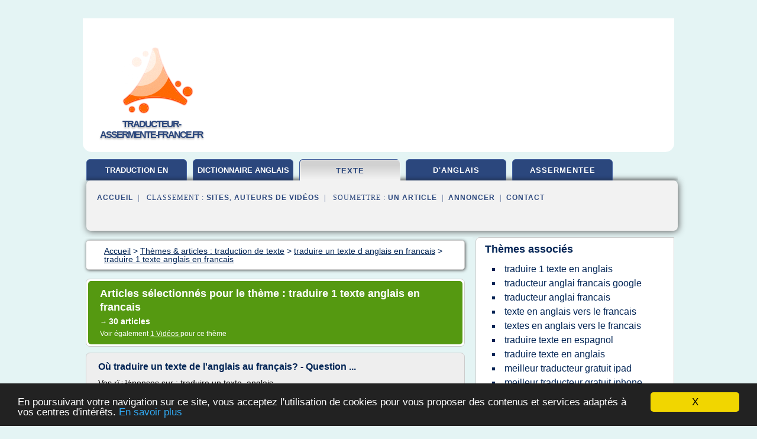

--- FILE ---
content_type: text/html; charset=UTF-8
request_url: https://www.traducteur-assermente-france.fr/tr/c,k/bloglist/traduire+1+texte+anglais+en+francais,0
body_size: 78587
content:
<html><head><title>traduire 1 texte anglais en francais :
              O&#xF9; traduire un texte de l'anglais au fran&#xE7;ais? - Question ...
                (article) 
              </title><meta http-equiv="content-type" content="text/html; charset=utf-8"/><meta name="description" content="Sites sur traduire 1 texte anglais en francais: ; "/><meta name="keywords" content="traduction de texte, traduire 1 texte anglais en francais, vid&#xE9;os, article, videos, articles, video, vid&#xE9;o"/><meta content="General" name="rating"/><link href="/taggup/css/style,v2.css" rel="stylesheet" type="text/css"/><link href="/taggup/css/fluid_grid.css" rel="stylesheet" type="text/css"/><link href="/taggup/css/glow-tabs/tabs.css" rel="stylesheet" type="text/css"/><script type="text/javascript" src="/taggup//js/taggup.js"><!--NOT EMPTY--></script><script src="/taggup/domains/common/jquery/js/jquery-1.7.1.min.js"><!--NOT EMPTY--></script><script src="/taggup/domains/common/jquery/js/jquery-ui-1.8.17.custom.min.js"><!--NOT EMPTY--></script><link href="/taggup/domains/common/jquery/css/ui-lightness/jquery-ui-1.8.17.custom.css" media="all" type="text/css" rel="stylesheet"/><script type="text/javascript" src="/taggup/domains/common/windows_js_1.3/javascripts/prototype.js"><!--NOT EMPTY--></script><script type="text/javascript" src="/taggup/domains/common/windows_js_1.3/javascripts/window.js"><!--NOT EMPTY--></script><script type="text/javascript" src="/taggup/domains/common/windows_js_1.3/javascripts/effects.js"><!--NOT EMPTY--></script><script type="text/javascript" src="/taggup/domains/common/windows_js_1.3/javascripts/window_ext.js"><!--NOT EMPTY--></script><link href="/taggup/domains/common/windows_js_1.3/themes/default.css" rel="stylesheet" type="text/css"/><script type="text/javascript">var switchTo5x=true;</script>
<script type="text/javascript" src="https://w.sharethis.com/button/buttons.js"></script>
<script type="text/javascript" src="https://s.sharethis.com/loader.js"></script>

<script type="text/javascript">

   jQuery.noConflict();

   jQuery(document).ready(function(){
     jQuery("a.ext").click(function(){ 
        var url = this.href;

        jQuery.ajax({
        async: false,
        type: "GET",
        url: "/logger", 
        data: {
                sid: Math.random(), 
                clicked: url,
		source: window.location.href
        },
        contentType: "application/x-www-form-urlencoded; charset=UTF-8",
        cache: false
        });
        return true; 
    });
  });

  </script><meta name="viewport" content="width=device-width, initial-scale=1"/><script async="" src="//pagead2.googlesyndication.com/pagead/js/adsbygoogle.js"></script><script>
	  (adsbygoogle = window.adsbygoogle || []).push({
	    google_ad_client: "ca-pub-0960210551554417",
	    enable_page_level_ads: true
	  });
	</script></head><body id="top"><script type="text/javascript">
  window.google_analytics_uacct = "UA-1031560-1"
</script>
<center><div id="fixed_header"><div id="fixed_header_logo"><a href="/"><img border="0" src="/logo.png"/></a></div><div id="fixed_header_menu" style="padding-right: 30px"><a onclick="Element.show('navigation_menu'); Element.hide('show_menu');Element.show('hide_menu');" id="show_menu" style="cursor: pointer">Menu</a><a onclick="Element.hide('navigation_menu'); Element.hide('hide_menu');Element.show('show_menu');" id="hide_menu" style="cursor: pointer">Fermer Menu</a></div></div><script type="text/javascript">
    Element.hide('hide_menu');
  </script><div id="fixed_header_mobile"><div id="fixed_header_logo"><a href="/"><img border="0" src="/logo.png"/></a></div><div id="fixed_header_menu" style="padding-right: 30px"><a onclick="Element.show('navigation_menu'); Element.hide('show_mobile_menu');Element.show('hide_mobile_menu');" id="show_mobile_menu" style="cursor: pointer">Menu</a><a onclick="Element.hide('navigation_menu'); Element.hide('hide_mobile_menu');Element.show('show_mobile_menu');" id="hide_mobile_menu" style="cursor: pointer">Fermer Menu</a></div></div><script type="text/javascript">
    Element.hide('hide_mobile_menu');
  </script><script type="text/javascript"><!--
     if(jQuery(window).outerWidth() > 768){
       jQuery("#fixed_header").hide();
     }

     jQuery(window).resize(function () {
        jQuery("#navigation_menu").hide();
        jQuery("#hide_mobile_menu").hide();
        jQuery("#show_mobile_menu").show();
        jQuery("#hide_menu").hide();
        jQuery("#show_menu").show();
        if (jQuery(this).scrollTop() > 80) {
           jQuery("#fixed_header").show();
        } else {
           jQuery("#fixed_header").hide();
        }
     });


     jQuery(window).scroll(function () { 
	jQuery("#navigation_menu").hide();
	jQuery("#hide_mobile_menu").hide();
	jQuery("#show_mobile_menu").show();
	jQuery("#hide_menu").hide();
	jQuery("#show_menu").show();

	if (jQuery(this).scrollTop() > 80) {
           jQuery("#fixed_header").show();
	} else {
	   jQuery("#fixed_header").hide();
	}
     });

      --></script><div id="container"><!--header-top--><div class="logo_container"><table cellspacing="0" cellpadding="10" border="0"><tr><td align="center">      <a href="/">
        <img border="0" src="/logo.png"/>
      </a>
      <div class="logo"><a>traducteur-assermente-france.fr</a></div>

</td><td><div class="header_banner_ad"><script async src="//pagead2.googlesyndication.com/pagead/js/adsbygoogle.js"></script>
<!-- responsive-text-display -->
<ins class="adsbygoogle"
     style="display:block"
     data-ad-client="ca-pub-0960210551554417"
     data-ad-slot="9996705600"
     data-ad-format="auto"
     data-full-width-responsive="true"></ins>
<script>
(adsbygoogle = window.adsbygoogle || []).push({});
</script>

</div></td></tr></table></div><div id="navigation_menu"><ul><li><a href="/index.html">Accueil</a></li><li><a href="/index.html"> Traduction En Francais</a></li><li><a href="/tr/2/dictionnaire+francais+anglais.html"> Dictionnaire Fran&#xE7;ais Anglais</a></li><li><a href="/tr/3/traduction+de+texte.html" id="current" class="selected"> Traduction De Texte</a></li><li><a href="/tr/4/traduction+d+anglais.html"> Traduction D'anglais</a></li><li><a href="/tr/5/traduction+assermentee.html"> Traduction Asserment&#xE9;e</a></li><li><a href="/tr/top/blogs/0">Classement de Sites</a></li><li><a href="/tr/top/producers/0">Classement Auteurs de Vid&#xE9;os</a></li><li><a rel="nofollow" href="/submit.php">
        Soumettre 
      un article</a></li><li><a rel="nofollow" href="/advertise.php">Annoncer</a></li><li><a rel="nofollow" href="/contact.php">Contact</a></li></ul></div><script type="text/javascript">
             Element.hide('navigation_menu');
           </script><div id="header"><ul id="navigation"><li><a href="/index.html" style="letter-spacing: 0px;">traduction en francais</a></li><li><a href="/tr/2/dictionnaire+francais+anglais.html" style="letter-spacing: 0px;">dictionnaire anglais</a></li><li id="current" class="selected"><a href="/tr/3/traduction+de+texte.html">texte</a></li><li><a href="/tr/4/traduction+d+anglais.html">d'anglais</a></li><li><a href="/tr/5/traduction+assermentee.html">assermentee</a></li><li class="shadow"/></ul><div id="subnavigation"><span>&#xA0;&#xA0;</span><a href="/index.html">Accueil</a><span>&#xA0;&#xA0;|&#xA0;&#xA0; 
        Classement :
      </span><a href="/tr/top/blogs/0">Sites</a><span>, </span><a href="/tr/top/producers/0">Auteurs de Vid&#xE9;os</a><span>&#xA0;&#xA0;|&#xA0;&#xA0; 
        Soumettre :
      </span><a rel="nofollow" href="/submit.php">un article</a><span>&#xA0;&#xA0;|&#xA0;&#xA0;</span><a rel="nofollow" href="/advertise.php">Annoncer</a><span>&#xA0;&#xA0;|&#xA0;&#xA0;</span><a rel="nofollow" href="/contact.php">Contact</a><div id="header_ad"><script type="text/javascript"><!--
        google_ad_client = "pub-0960210551554417";
        /* 728x15, created 3/31/11 */
        google_ad_slot = "0839699374";
        google_ad_width = 728;
        google_ad_height = 15;
        //-->
        </script>
        <script type="text/javascript"
        src="https://pagead2.googlesyndication.com/pagead/show_ads.js">
          <!--NOT EMPTY-->
        </script>
</div></div></div><div id="content"><div id="path"><ol vocab="http://schema.org/" typeof="BreadcrumbList" id="path_BreadcrumbList"><li property="itemListElement" typeof="ListItem"><a property="item" typeof="WebPage" href="/index.html"><span property="name">Accueil</span></a><meta property="position" content="1"/></li><li><span> &gt; </span></li><li property="itemListElement" typeof="ListItem"><a class="selected" property="item" typeof="WebPage" href="/tr/3/traduction+de+texte.html"><span property="name">Th&#xE8;mes &amp; articles :
                            traduction de texte</span></a><meta property="position" content="2"/></li><li><span> &gt; </span></li><li property="itemListElement" typeof="ListItem"><a href="/tr/c,k/bloglist/traduire+un+texte+d+anglais+en+francais,0" typeof="WebPage" property="item"><span property="name">traduire un texte d anglais en francais</span></a><meta property="position" content="3"/></li><li><span> &gt; </span></li><li property="itemListElement" typeof="ListItem"><a href="/tr/c,k/bloglist/traduire+1+texte+anglais+en+francais,0" typeof="WebPage" property="item"><span property="name">traduire 1 texte anglais en francais</span></a><meta property="position" content="4"/></li></ol></div><div id="main_content"><div class="pagination"><div class="pagination_inner"><p class="hilite">
        Articles s&#xE9;lectionn&#xE9;s pour le th&#xE8;me : 
      traduire 1 texte anglais en francais</p><p> 
		      &#x2192; <span class="bold">30
        articles 
      </span></p><p>
         Voir &#xE9;galement
      <a href="/tr/c,k/videolist/traduire+1+texte+anglais+en+francais,0">1 
        Vid&#xE9;os
      </a>
        pour ce th&#xE8;me
      </p></div></div><div id="itemList"><div class="evenItem"><h1>O&#xF9; traduire un texte de l'anglais au fran&#xE7;ais? - Question ...</h1><p>Vos r&#xEF;&#xBF;&#xBD;ponses sur :   traduire un texte, anglais...</p><p>R&#xEF;&#xBF;&#xBD;ponse d'un collaborateur(1):</p><p>Meilleure R&#xEF;&#xBF;&#xBD;ponse!</p><p>Time:</p><p>R&#xEF;&#xBF;&#xBD;ponse par Montagne4 (Il y a 8 ann&#xE9;es, 5 mois)</p><p>Author:</p><p>Bonjour,   Il y a plusieurs possibilit&#xE9;s pour traduire un texte de l'anglais au fran&#xE7;ais: soit vous t&#xE9;l&#xE9;chargez un logiciel de traduction sur internet, beaucoup offrent la possibilit&#xE9; de tester gratuitement leur...<read_more/></p><p><a target="_blank" href="/tr/blog/unclassified/0#http://reponses.qctop.com/techniques-de-traduction-d-un-texte-de-l-anglais-au-francais.html" class="ext" rel="nofollow">
        Lire la suite
      <img class="icon" border="0" src="/taggup/domains/common/ext_arrow.png"/></a></p><p><br/><span class="property">
        Site :
      </span>http://reponses.qctop.com</p><p><span class="property">
        Th&#xE8;mes li&#xE9;s 
      : </span><a href="/tr/c,k/bloglist/traduire+1+texte+anglais+en+francais,0" class="selected" style="font-size: &#10;      12px&#10;    ;">traduire 1 texte anglais en francais</a> /
         <a href="/tr/c,k/bloglist/logiciel+pour+traduire+texte+anglais+francais+gratuit,0" style="font-size: &#10;      12px&#10;    ;">logiciel pour traduire texte anglais francais gratuit</a> /
         <a href="/tr/c,k/bloglist/telecharger+logiciel+de+traduction+de+texte+anglais+francais+gratuit,0" style="font-size: &#10;      12px&#10;    ;">telecharger logiciel de traduction de texte anglais francais gratuit</a> /
         <a href="/tr/c,k/bloglist/logiciel+de+traduction+de+texte+anglais+francais+sans+internet+gratuit,0" style="font-size: &#10;      12px&#10;    ;">logiciel de traduction de texte anglais francais sans internet gratuit</a> /
         <a href="/tr/c,k/bloglist/traduire+d+anglais+au+francais+un+texte,0" style="font-size: &#10;      14px&#10;    ;">traduire d'anglais au francais un texte</a></p><div class="tag_ad">

<style type="text/css">
@media (min-width: 769px) {
div.tag_ad_1_desktop {  }
div.tag_ad_1_mobile { display: none }
}

@media (max-width: 768px) {
div.tag_ad_1_mobile {  }
div.tag_ad_1_desktop { display: none }
}

</style>

<div class="tag_ad_1_desktop">

<script type="text/javascript"><!--
        google_ad_client = "pub-0960210551554417";
        /* 468x15, created 3/31/11 */
        google_ad_slot = "8030561878";
        google_ad_width = 468;
        google_ad_height = 15;
        //-->
        </script>
        <script type="text/javascript"
        src="https://pagead2.googlesyndication.com/pagead/show_ads.js">
          <!--NOT EMPTY-->
        </script>

</div>


<div class="tag_ad_1_mobile">

<script async src="//pagead2.googlesyndication.com/pagead/js/adsbygoogle.js"></script>
<!-- responsive-text-display -->
<ins class="adsbygoogle"
     style="display:block"
     data-ad-client="ca-pub-0960210551554417"
     data-ad-slot="9996705600"
     data-ad-format="auto"></ins>
<script>
(adsbygoogle = window.adsbygoogle || []).push({});
</script>

</div>
</div></div><div class="oddItem"><h2>Logiciel de prononciation en ligne - Ecrits du Vietnam</h2><p>Sujet: Logiciel de prononciation en ligne&#xA0; &#xA0;</p><p>Lun 19 Mai - 9:44</p><p>"Traduction en ligne" et "Text to speech" sont les noms du site</p><p>http://free-translator.imtranslator.net/default.asp?loc=fr&amp;ldr=</p><p>et pour la prononciation</p><p>http://free-translator.imtranslator.net/speech.asp?</p><p>Il s'agit d'un logiciel de traduction et de prononciation multilingue gratuite en ligne pour la langue anglaise, fran&#xE7;aise, allemande, russe et espagnole.</p><p>En fait, pour la partie de traduction,...<read_more/></p><p><a target="_blank" href="/tr/blog/unclassified/0#http://ecritsduvietnam.forumpro.fr/t447-logiciel-de-prononciation-en-ligne" class="ext" rel="nofollow">
        Lire la suite
      <img class="icon" border="0" src="/taggup/domains/common/ext_arrow.png"/></a></p><p><span class="property">Date: </span>2017-04-06 22:54:57<br/><span class="property">
        Site :
      </span>http://ecritsduvietnam.forumpro.fr</p><p><span class="property">
        Th&#xE8;mes li&#xE9;s 
      : </span><a href="/tr/c,k/bloglist/traduire+1+texte+anglais+en+francais,0" class="selected" style="font-size: &#10;      12px&#10;    ;">traduire 1 texte anglais en francais</a> /
         <a href="/tr/c,k/bloglist/traduire+texte+anglais+francais+en+ligne,0" style="font-size: &#10;      14px&#10;    ;">traduire texte anglais francais en ligne</a> /
         <a href="/tr/c,k/bloglist/logiciel+pour+traduire+texte+anglais+francais+gratuit,0" style="font-size: &#10;      12px&#10;    ;">logiciel pour traduire texte anglais francais gratuit</a> /
         <a href="/tr/c,k/bloglist/traduire+d+anglais+au+francais+un+texte,0" style="font-size: &#10;      14px&#10;    ;">traduire d'anglais au francais un texte</a> /
         <a href="/tr/c,k/bloglist/traduire+un+texte+d+anglais+en+francais,0" style="font-size: &#10;      14px&#10;    ;">traduire un texte d anglais en francais</a></p><div class="tag_ad">

<style type="text/css">
@media (min-width: 769px) {
div.tag_ad_2_desktop {  }
div.tag_ad_2_mobile { display: none }
}

@media (max-width: 768px) {
div.tag_ad_2_mobile {  }
div.tag_ad_2_desktop { display: none }
}

</style>

<div class="tag_ad_2_desktop">

<script type="text/javascript"><!--
        google_ad_client = "pub-0960210551554417";
        /* 468x15, created 3/31/11 */
        google_ad_slot = "8030561878";
        google_ad_width = 468;
        google_ad_height = 15;
        //-->
        </script>
        <script type="text/javascript"
        src="https://pagead2.googlesyndication.com/pagead/show_ads.js">
          <!--NOT EMPTY-->
        </script>

</div>


<div class="tag_ad_2_mobile">

<script async src="//pagead2.googlesyndication.com/pagead/js/adsbygoogle.js"></script>
<!-- responsive-text-display -->
<ins class="adsbygoogle"
     style="display:block"
     data-ad-client="ca-pub-0960210551554417"
     data-ad-slot="9996705600"
     data-ad-format="auto"></ins>
<script>
(adsbygoogle = window.adsbygoogle || []).push({});
</script>

</div>
</div></div><div class="evenItem"><h2>Traduction fran&#xE7;ais-&gt;anglais d'une page internet - codeur.com</h2><p>Traduction fran&#xE7;ais-&gt;anglais d'une page internet</p><p>Bonjour,</p><p>le texte sera traduit en anglais et le public vis&#xE9; est</p><p>- les scientifiques</p><p>Il devra cependant &#xEA;tre compr&#xE9;hensible par tous.</p><p>(vocabulaire sp&#xE9;cialis&#xE9; utilis&#xE9; avec parcimonie)</p><p>Contexte: Le status actuel du projet est priv&#xE9; (particulier) et je souhaites une offre "raisonnable".</p><p>Ult&#xE9;rieurement, le contexte deviendra professionnel et...<read_more/></p><p><a target="_blank" href="/tr/blog/www.codeur.com/0#https://www.codeur.com/projects/105405-traduction-francais-anglais-d-une-page-internet" class="ext" rel="nofollow">
        Lire la suite
      <img class="icon" border="0" src="/taggup/domains/common/ext_arrow.png"/></a></p><p><br/><span class="property">
        Site :
      </span><a href="/tr/blog/www.codeur.com/0">https://www.codeur.com</a></p><p><span class="property">
        Th&#xE8;mes li&#xE9;s 
      : </span><a href="/tr/c,k/bloglist/traduction+d+un+texte+de+l+anglais+au+francais,0" style="font-size: &#10;      16px&#10;    ;">traduction d'un texte de l'anglais au francais</a> /
         <a href="/tr/c,k/bloglist/traduction+d+un+texte+de+l+anglais+au+francais,0" style="font-size: &#10;      16px&#10;    ;">traduction d un texte de l anglais au francais</a> /
         <a href="/tr/c,k/bloglist/logiciel+de+traduction+d+un+texte+anglais+en+francais,0" style="font-size: &#10;      14px&#10;    ;">logiciel de traduction d'un texte anglais en francais</a> /
         <a href="/tr/c,k/bloglist/traduction+d+un+texte+francais+vers+anglais,0" style="font-size: &#10;      14px&#10;    ;">traduction d un texte francais vers anglais</a> /
         <a href="/tr/c,k/bloglist/traduction+texte+d+anglais+en+francais,0" style="font-size: &#10;      16px&#10;    ;">traduction texte d'anglais en francais</a></p><div class="tag_ad">
<script async src="//pagead2.googlesyndication.com/pagead/js/adsbygoogle.js"></script>
<!-- responsive-text-display -->
<ins class="adsbygoogle"
     style="display:block"
     data-ad-client="ca-pub-0960210551554417"
     data-ad-slot="9996705600"
     data-ad-format="auto"></ins>
<script>
(adsbygoogle = window.adsbygoogle || []).push({});
</script>

</div></div><div class="oddItem"><h2>Traducteur francais anglais, fil, info, France, gratuit ...</h2><p>French version traduction</p><p>( 1 ) - Taper votre texte                                 directement dans la fen&#xEA;tre ou                                 copier-coller &#xE0; partir du bloc                                 notes, Word, email, site web,                                 etc. Vous pouvez &#xE9;galement taper                                 une adresse Internet de...<read_more/></p><p><a target="_blank" href="/tr/blog/unclassified/0#http://www.fil-trad.com/" class="ext" rel="nofollow">
        Lire la suite
      <img class="icon" border="0" src="/taggup/domains/common/ext_arrow.png"/></a></p><p><span class="property">Date: </span>2015-06-08 05:06:31<br/><span class="property">
        Site :
      </span>http://www.fil-trad.com</p><p><span class="property">
        Th&#xE8;mes li&#xE9;s 
      : </span><a href="/tr/c,k/bloglist/traduction+d+un+texte+anglais+vers+francais+fil+traducteur,0" style="font-size: &#10;      12px&#10;    ;">traduction d'un texte anglais vers francais fil traducteur</a> /
         <a href="/tr/c,k/bloglist/traduction+texte+anglais+vers+francais+gratuit,0" style="font-size: &#10;      14px&#10;    ;">traduction texte anglais vers francais gratuit</a> /
         <a href="/tr/c,k/bloglist/traduction+de+l+anglais+vers+le+francais+gratuit,0" style="font-size: &#10;      14px&#10;    ;">traduction de l'anglais vers le francais gratuit</a> /
         <a href="/tr/c,k/bloglist/traduction+d+un+texte+francais+vers+anglais,0" style="font-size: &#10;      14px&#10;    ;">traduction d un texte francais vers anglais</a> /
         <a href="/tr/c,k/bloglist/traduction+de+texte+en+francais+vers+l+anglais,0" style="font-size: &#10;      14px&#10;    ;">traduction de texte en francais vers l'anglais</a></p></div><div class="evenItem"><h2>Pouvez vous traduire ce texte en fran&#xE7;ais? | Yahoo Answers</h2><p>Next</p><p>Pouvez vous traduire ce texte en fran&#xE7;ais?</p><p>Ian et Sean marche vers l'&#xE9;cole ensemble en parlant du mach de hockey sur glace qu'il y avait vu &#xE0; la TV. Sean dit que le Canada est la meilleure &#xE9;quipe, et qu'il d&#xE9;passe m&#xEA;me l'US. Ce dernier n'a pas put regarder le mach car ses parents regardaient un spectacle...<read_more/></p><p><a target="_blank" href="/tr/blog/answers.yahoo.com/0#https://answers.yahoo.com/question/index?qid=20100303104642AAlfnOw" class="ext" rel="nofollow">
        Lire la suite
      <img class="icon" border="0" src="/taggup/domains/common/ext_arrow.png"/></a></p><p><br/><span class="property">
        Site :
      </span><a href="/tr/blog/answers.yahoo.com/0">https://answers.yahoo.com</a></p><p><span class="property">
        Th&#xE8;mes li&#xE9;s 
      : </span><a href="/tr/c,k/bloglist/traduire+un+texte+en+francais+vers+l+anglais,0" style="font-size: &#10;      14px&#10;    ;">traduire un texte en francais vers l'anglais</a> /
         <a href="/tr/c,k/bloglist/traduire+1+texte+anglais+en+francais,0" class="selected" style="font-size: &#10;      12px&#10;    ;">traduire 1 texte anglais en francais</a> /
         <a href="/tr/c,k/bloglist/traduire+un+texte+en+anglais+vers+le+francais,0" style="font-size: &#10;      14px&#10;    ;">traduire un texte en anglais vers le francais</a> /
         <a href="/tr/c,k/bloglist/traduire+un+texte+francais+anglais,0" style="font-size: &#10;      14px&#10;    ;">traduire un texte francais anglais</a> /
         <a href="/tr/c,k/bloglist/traduire+ce+texte+en+francais,0" style="font-size: &#10;      14px&#10;    ;">traduire ce texte en francais</a></p></div><div class="oddItem"><h2>Comment traduire facilement un texte en fran&#xE7;ais ...</h2><p>Pour traduire un texte en fran&#xE7;ais ou pour d&#xE9;chiffrer un menu ou un panneau &#xE0; l'&#xE9;tranger, l'application Google Traduction est indispensable sur votre smartphone!&#xA0;&#xFFFD;? l'&#xE9;tranger, elle peut aussi traduire simultan&#xE9;ment ce que vous dites ou entendez gr&#xE2;ce au micro.&#xA0;Les r&#xE9;sultats ne sont pas toujours parfaits mais c'est un bon d&#xE9;but pour comprendre ce qui vous entoure. &#xFFFD;?</p><p>1) T&#xE9;l&#xE9;chargez l'application gratuite&#xA0;Google Traduction sur le PlayStore ou iTunes d'Apple</p><p>2) Lancez l'application et choisissez la langue que vous souhaitez traduire (de l'anglais au fran&#xE7;ais, ou...<read_more/></p><p><a target="_blank" href="/tr/blog/unclassified/0#http://www.notretemps.com/internet/astuces/application-pour-tout-traduire-francais,i125393" class="ext" rel="nofollow">
        Lire la suite
      <img class="icon" border="0" src="/taggup/domains/common/ext_arrow.png"/></a></p><p><br/><span class="property">
        Site :
      </span>http://www.notretemps.com</p><p><span class="property">
        Th&#xE8;mes li&#xE9;s 
      : </span><a href="/tr/c,k/bloglist/comment+traduire+un+texte+anglais+en+francais+gratuitement,0" style="font-size: &#10;      12px&#10;    ;">comment traduire un texte anglais en francais gratuitement</a> /
         <a href="/tr/c,k/bloglist/traduction+de+l+anglais+en+francais+google,0" style="font-size: &#10;      14px&#10;    ;">traduction de l'anglais en francais google</a> /
         <a href="/tr/c,k/bloglist/traduction+d+un+texte+de+l+anglais+au+francais,0" style="font-size: &#10;      16px&#10;    ;">traduction d'un texte de l'anglais au francais</a> /
         <a href="/tr/c,k/bloglist/traduction+d+un+texte+de+l+anglais+au+francais,0" style="font-size: &#10;      16px&#10;    ;">traduction d un texte de l anglais au francais</a> /
         <a href="/tr/c,k/bloglist/traduire+gratuitement+de+l+anglais+en+francais,0" style="font-size: &#10;      14px&#10;    ;">traduire gratuitement de l anglais en francais</a></p></div><div class="evenItem"><h2>Traduction - Codeur.com</h2><p>Missions freelances et appels d'offres pour les traducteurs</p><p>Trouvez des missions de traduction ou des offres d'emploi pour les traducteurs freelances</p><p>Retrouvez plus de 700 offres et missions freelances pour les traducteurs ind&#xE9;pendants sur Codeur.com !</p><p>De nombreuses entreprises utilisent les services de nos traducteurs pour :</p><p>Traduire des textes fran&#xE7;ais / anglais,</p><p>Traduire des textes en...<read_more/></p><p><a target="_blank" href="/tr/blog/www.codeur.com/0#https://www.codeur.com/projects/c/services/sc/traduction" class="ext" rel="nofollow">
        Lire la suite
      <img class="icon" border="0" src="/taggup/domains/common/ext_arrow.png"/></a></p><p><br/><span class="property">
        Site :
      </span><a href="/tr/blog/www.codeur.com/0">https://www.codeur.com</a></p><p><span class="property">
        Th&#xE8;mes li&#xE9;s 
      : </span><a href="/tr/c,k/bloglist/traduire+un+texte+d+anglais+vers+le+francais,0" style="font-size: &#10;      14px&#10;    ;">traduire un texte d'anglais vers le francais</a> /
         <a href="/tr/c,k/bloglist/traduire+d+anglais+au+francais+un+texte,0" style="font-size: &#10;      14px&#10;    ;">traduire d'anglais au francais un texte</a> /
         <a href="/tr/c,k/bloglist/traduire+un+texte+en+francais+vers+l+anglais,0" style="font-size: &#10;      14px&#10;    ;">traduire un texte en francais vers l'anglais</a> /
         <a href="/tr/c,k/bloglist/traduire+un+texte+en+francais+vers+l+italien,0" style="font-size: &#10;      12px&#10;    ;">traduire un texte en francais vers l'italien</a> /
         <a href="/tr/c,k/bloglist/traduction+d+un+texte+de+l+anglais+au+francais,0" style="font-size: &#10;      16px&#10;    ;">traduction d'un texte de l'anglais au francais</a></p></div><div class="oddItem"><h2>T&#xE9;l&#xE9;charger Traducteur anglais francais mac gratuit ...</h2><p>T&#xE9;l&#xE9;charger Traducteur anglais francais mac gratuit</p><p>Logiciel</p><p>Traducteur iHandy Gratuit</p><p>Si vous cherchez une application en  fran&#xE7;ais   alors traducteur ihandy gratuit  est fait pour vous! avec ses  3.</p><p>9  notes traducteur ihandy gratuit  peut &#xEA;tre consid&#xE9;r&#xE9; comme une bonne application  ,   traduisez n'importe quelle phrase ou expression dans n'importe quelle langue  et profitez d'un ensemble...<read_more/></p><p><a target="_blank" href="/tr/blog/finder.logicielmac.com/0#http://finder.logicielmac.com/traducteur-anglais-francais-mac-gratuit.html" class="ext" rel="nofollow">
        Lire la suite
      <img class="icon" border="0" src="/taggup/domains/common/ext_arrow.png"/></a></p><p><br/><span class="property">
        Site :
      </span><a href="/tr/blog/finder.logicielmac.com/0">http://finder.logicielmac.com</a></p><p><span class="property">
        Th&#xE8;mes li&#xE9;s 
      : </span><a href="/tr/c,k/bloglist/traduire+un+texte+d+anglais+vers+le+francais,0" style="font-size: &#10;      14px&#10;    ;">traduire un texte d'anglais vers le francais</a> /
         <a href="/tr/c,k/bloglist/logiciel+pour+traduire+texte+anglais+francais+gratuit,0" style="font-size: &#10;      12px&#10;    ;">logiciel pour traduire texte anglais francais gratuit</a> /
         <a href="/tr/c,k/bloglist/traduire+de+l+anglais+vers+le+francais+gratuit,0" style="font-size: &#10;      12px&#10;    ;">traduire de l'anglais vers le francais gratuit</a> /
         <a href="/tr/c,k/bloglist/traduire+d+anglais+en+francais+gratuit,0" style="font-size: &#10;      14px&#10;    ;">traduire d'anglais en francais gratuit</a> /
         <a href="/tr/c,k/bloglist/traduire+un+pdf+d+anglais+en+francais+gratuit,0" style="font-size: &#10;      12px&#10;    ;">traduire un pdf d'anglais en francais gratuit</a></p></div><div class="evenItem"><h2>Traduction fran&#xE7;ais-anglais - Agence de traduction ...</h2><p>Traduction professionnelle du fran&#xE7;ais vers l'anglais :</p><p>acc&#xE9;dez &#xE0; 1,5 milliard de clients potentiels</p><p>Cr&#xE9;ez un compte Devis imm&#xE9;diat</p><p>Accueil Traduction fran&#xE7;ais-anglais</p><p>Si vous souhaitez d&#xE9;velopper votre activit&#xE9; &#xE0; l'&#xE9;chelle internationale, la traduction vers l'anglais est une &#xE9;tape indispensable.</p><p>De nombreuses entreprises investissent dans la traduction du fran&#xE7;ais vers l'anglais...<read_more/></p><p><a target="_blank" href="/tr/blog/fr.textmaster.com/0#https://fr.textmaster.com/traduction-francais-anglais/" class="ext" rel="nofollow">
        Lire la suite
      <img class="icon" border="0" src="/taggup/domains/common/ext_arrow.png"/></a></p><p><br/><span class="property">
        Site :
      </span><a href="/tr/blog/fr.textmaster.com/0">https://fr.textmaster.com</a></p><p><span class="property">
        Th&#xE8;mes li&#xE9;s 
      : </span><a href="/tr/c,k/bloglist/traduire+de+l+anglais+vers+l+australien,0" style="font-size: &#10;      11px&#10;    ;">traduire de l'anglais vers l'australien</a> /
         <a href="/tr/c,k/bloglist/traduction+de+l+anglais+vers+l+americain,0" style="font-size: &#10;      12px&#10;    ;">traduction de l'anglais vers l'americain</a> /
         <a href="/tr/c,k/bloglist/l+outil+de+mesure+traduction+anglais,0" style="font-size: &#10;      12px&#10;    ;">l'outil de mesure traduction anglais</a> /
         <a href="/tr/c,k/bloglist/traduire+en+ligne+du+francais+vers+l+anglais,0" style="font-size: &#10;      14px&#10;    ;">traduire en ligne du francais vers l'anglais</a> /
         <a href="/tr/c,k/bloglist/traduire+un+texte+en+francais+vers+l+anglais,0" style="font-size: &#10;      14px&#10;    ;">traduire un texte en francais vers l'anglais</a></p></div><div class="oddItem"><h2>T&#xE9;l&#xE9;charger Traducteur de texte gratuit pour mac ...</h2><p>T&#xE9;l&#xE9;charger Traducteur de texte gratuit pour mac</p><p>Logiciel</p><p>Traducteur iHandy Gratuit</p><p>Si vous cherchez une application en  fran&#xE7;ais   alors traducteur ihandy gratuit  est fait pour vous! avec ses  3.</p><p>9  notes traducteur ihandy gratuit  peut &#xEA;tre consid&#xE9;r&#xE9; comme une bonne application  ,   traduisez n'importe quelle phrase ou expression dans n'importe quelle langue  et profitez d'un ensemble...<read_more/></p><p><a target="_blank" href="/tr/blog/finder.logicielmac.com/0#http://finder.logicielmac.com/traducteur-de-texte-gratuit-pour-mac.html" class="ext" rel="nofollow">
        Lire la suite
      <img class="icon" border="0" src="/taggup/domains/common/ext_arrow.png"/></a></p><p><br/><span class="property">
        Site :
      </span><a href="/tr/blog/finder.logicielmac.com/0">http://finder.logicielmac.com</a></p><p><span class="property">
        Th&#xE8;mes li&#xE9;s 
      : </span><a href="/tr/c,k/bloglist/traduire+un+texte+d+anglais+vers+le+francais,0" style="font-size: &#10;      14px&#10;    ;">traduire un texte d'anglais vers le francais</a> /
         <a href="/tr/c,k/bloglist/traduire+de+l+anglais+vers+le+francais+gratuit,0" style="font-size: &#10;      12px&#10;    ;">traduire de l'anglais vers le francais gratuit</a> /
         <a href="/tr/c,k/bloglist/traduire+d+anglais+en+francais+gratuit,0" style="font-size: &#10;      14px&#10;    ;">traduire d'anglais en francais gratuit</a> /
         <a href="/tr/c,k/bloglist/traduire+un+pdf+d+anglais+en+francais+gratuit,0" style="font-size: &#10;      12px&#10;    ;">traduire un pdf d'anglais en francais gratuit</a> /
         <a href="/tr/c,k/bloglist/telecharger+traducteur+de+phrase+anglais+francais+gratuit,0" style="font-size: &#10;      12px&#10;    ;">telecharger traducteur de phrase anglais francais gratuit</a></p></div><div class="evenItem"><h2>T&#xE9;l&#xE9;charger Traducteur pdf anglais francais gratuit ...</h2><p>Logiciel Windows</p><p>Windows</p><p>Traduction du fran&#xE7;ais vers 3 langues europ&#xE9;ennes anglais allemand et espagnol   et inversement   [...]   lisez et &#xE9;crivez en anglais en espagnol et en allemand   ,   nouveau module d'apprentissage du vocabulaire anglais allemand  espagnol et italien  par th&#xE8;me   /   soutien scolaire en langues   |   soutien scolaire gratuit en langues   ;   ce logiciel se compose de...<read_more/></p><p><a target="_blank" href="/tr/blog/logiciels.lelogicielgratuit.com/0#http://logiciels.lelogicielgratuit.com/traducteur-pdf-anglais-francais.html" class="ext" rel="nofollow">
        Lire la suite
      <img class="icon" border="0" src="/taggup/domains/common/ext_arrow.png"/></a></p><p><br/><span class="property">
        Site :
      </span><a href="/tr/blog/logiciels.lelogicielgratuit.com/0">http://logiciels.lelogicielgratuit.com</a></p><p><span class="property">
        Th&#xE8;mes li&#xE9;s 
      : </span><a href="/tr/c,k/bloglist/francais+anglais+italien+espagnol+allemand,0" style="font-size: &#10;      14px&#10;    ;">francais anglais italien espagnol allemand</a> /
         <a href="/tr/c,k/bloglist/traduction+en+ligne+francais+anglais+espagnol+italien+allemand+etc,0" style="font-size: &#10;      12px&#10;    ;">traduction en ligne francais anglais espagnol italien allemand etc</a> /
         <a href="/tr/c,k/bloglist/francais+anglais+allemand+espagnol+italien+neerlandais+portugais+russe,0" style="font-size: &#10;      12px&#10;    ;">francais anglais allemand espagnol italien neerlandais portugais russe</a> /
         <a href="/tr/c,k/bloglist/traduction+en+ligne+anglais+francais+espagnol+allemand,0" style="font-size: &#10;      14px&#10;    ;">traduction en ligne anglais francais espagnol allemand</a> /
         <a href="/tr/c,k/bloglist/dictionnaire+francais+anglais+espagnol+allemand,0" style="font-size: &#10;      14px&#10;    ;">dictionnaire francais anglais espagnol allemand</a></p></div><div class="oddItem"><h2>Traduction fran&#xE7;ais --&gt; anglais - codeur.com</h2><p>Traduction fran&#xE7;ais --&gt; anglais</p><p>Bonjour,</p><p>Je souhaiterais une traduction du Fran&#xE7;ais vers Anglais. Il s'agit d'un mail de d&#xE9;marchage avec des expressions professionnelles.</p><p>Le texte comprend 373 mots.</p><p>ATTENTION : Petit budget pour cette commande</p><p>Merci de me faire une proposition directement dans votre mail. La traduction doit &#xEA;tre termin&#xE9; pour aujourd'hui 18 heures.</p><p>Offre s&#xE9;lectionn&#xE9;e par le porteur de projet le 30/08/16</p><p>Veuillez consulter mon offre en message prive</p><p>Merci</p><p>Accepte d'&#xEA;tre pay&#xE9; au travers du paiement s&#xE9;curis&#xE9; Codeur Tasks</p><p>Vous &#xEA;tes un prestataire et vous cherchez des missions ?</p><p>Voir...<read_more/></p><p><a target="_blank" href="/tr/blog/www.codeur.com/0#https://www.codeur.com/projects/103639-traduction-francais-anglais" class="ext" rel="nofollow">
        Lire la suite
      <img class="icon" border="0" src="/taggup/domains/common/ext_arrow.png"/></a></p><p><br/><span class="property">
        Site :
      </span><a href="/tr/blog/www.codeur.com/0">https://www.codeur.com</a></p><p><span class="property">
        Th&#xE8;mes li&#xE9;s 
      : </span><a href="/tr/c,k/bloglist/traduction+d+un+texte+francais+vers+anglais,0" style="font-size: &#10;      14px&#10;    ;">traduction d un texte francais vers anglais</a> /
         <a href="/tr/c,k/bloglist/traduction+de+texte+en+francais+vers+l+anglais,0" style="font-size: &#10;      14px&#10;    ;">traduction de texte en francais vers l'anglais</a> /
         <a href="/tr/c,k/bloglist/traduction+d+anglais+vers+francais,0" style="font-size: &#10;      16px&#10;    ;">traduction d'anglais vers francais</a> /
         <a href="/tr/c,k/bloglist/traduction+d+anglais+vers+le+francais,0" style="font-size: &#10;      16px&#10;    ;">traduction d anglais vers le francais</a> /
         <a href="/tr/c,k/bloglist/traduction+d+un+texte+de+l+anglais+au+francais,0" style="font-size: &#10;      16px&#10;    ;">traduction d'un texte de l'anglais au francais</a></p></div><div class="evenItem"><h2>Tarifs de traduction - Co&#xFB;t d'une traduction - Prix d'une ...</h2><p>&#xA0;nombre de mots &#xE0; traduire</p><p>&#xA0;aspect r&#xE9;current ou non du projet de traduction</p><p>&#xC9;tablissement du devis de traduction</p><p>En vue d'obtenir un devis pr&#xE9;cis, vous &#xEA;tes invit&#xE9; &#xE0; nous  transmettre autant de renseignements que possible concernant vos besoins en traduction (&#xE9;ch&#xE9;ances, langues source et cible, format des documents et bien entendu le texte &#xE0; traduire).</p><p>Nous nous targuons de toujours vous adresser une r&#xE9;ponse dans les 24 heures suivant la r&#xE9;ception de votre demande.</p><p>Lors de l'&#xE9;tablissement du devis de traduction, nous analysons vos textes et vous recevrez ainsi une offre pr&#xE9;cise.&#xA0;</p><p>Conditions et modes de paiement</p><p>Le paiement est demand&#xE9; sous...<read_more/></p><p><a target="_blank" href="/tr/blog/www.betranslated.com/0#http://www.betranslated.com/tarifs-de-traduction.html" class="ext" rel="nofollow">
        Lire la suite
      <img class="icon" border="0" src="/taggup/domains/common/ext_arrow.png"/></a></p><p><br/><span class="property">
        Site :
      </span><a href="/tr/blog/www.betranslated.com/0">http://www.betranslated.com</a></p><p><span class="property">
        Th&#xE8;mes li&#xE9;s 
      : </span><a href="/tr/c,k/bloglist/traduction+de+mots+d+anglais+en+francais,0" style="font-size: &#10;      16px&#10;    ;">traduction de mots d'anglais en francais</a> /
         <a href="/tr/c,k/bloglist/traduction+d+un+mot+anglais+en+francais,0" style="font-size: &#10;      16px&#10;    ;">traduction d un mot anglais en francais</a> /
         <a href="/tr/c,k/bloglist/traduction+d+un+texte+de+l+anglais+au+francais,0" style="font-size: &#10;      16px&#10;    ;">traduction d'un texte de l'anglais au francais</a> /
         <a href="/tr/c,k/bloglist/traduction+de+texte+en+francais+vers+l+anglais,0" style="font-size: &#10;      14px&#10;    ;">traduction de texte en francais vers l'anglais</a> /
         <a href="/tr/c,k/bloglist/traduction+d+un+texte+de+l+anglais+au+francais,0" style="font-size: &#10;      16px&#10;    ;">traduction d un texte de l anglais au francais</a></p></div><div class="oddItem"><h2>T&#xE9;l&#xE9;charger Traducteur francais espagnol google gratuit ...</h2><p>T&#xE9;l&#xE9;charger Traducteur francais espagnol google</p><p>gratuit</p><p>T&#xE9;l&#xE9;charger Traducteur francais espagnol google gratuit</p><p>Logiciel Windows</p><p>Icecream Screen Recorder 4.74</p><p>Icecream screen recorder poss&#xE8;de l'interface commode et intuitive  qui existe en 9 langues: anglais  fran&#xE7;ais  allemand espagnol italien  portugais  grec  russe  chinois simplifi&#xE9;  [...]  Icecream screen recorder   c'est un programme...<read_more/></p><p><a target="_blank" href="/tr/blog/logiciel.quetelecharger.com/0#http://logiciel.quetelecharger.com/traducteur-francais-espagnol-google.html" class="ext" rel="nofollow">
        Lire la suite
      <img class="icon" border="0" src="/taggup/domains/common/ext_arrow.png"/></a></p><p><br/><span class="property">
        Site :
      </span><a href="/tr/blog/logiciel.quetelecharger.com/0">http://logiciel.quetelecharger.com</a></p><p><span class="property">
        Th&#xE8;mes li&#xE9;s 
      : </span><a href="/tr/c,k/bloglist/francais+anglais+allemand+espagnol+italien+neerlandais+portugais+russe,0" style="font-size: &#10;      12px&#10;    ;">francais anglais allemand espagnol italien neerlandais portugais russe</a> /
         <a href="/tr/c,k/bloglist/telecharger+traducteur+anglais+francais+espagnol+gratuit,0" style="font-size: &#10;      12px&#10;    ;">telecharger traducteur anglais francais espagnol gratuit</a> /
         <a href="/tr/c,k/bloglist/francais+anglais+italien+espagnol+allemand,0" style="font-size: &#10;      14px&#10;    ;">francais anglais italien espagnol allemand</a> /
         <a href="/tr/c,k/bloglist/traducteur+francais+espagnol+gratuit+telecharger,0" style="font-size: &#10;      12px&#10;    ;">traducteur francais espagnol gratuit telecharger</a> /
         <a href="/tr/c,k/bloglist/traducteur+espagnol+francais+gratuit+google,0" style="font-size: &#10;      12px&#10;    ;">traducteur espagnol francais gratuit google</a></p></div><div class="evenItem"><h2>Comprendre le syst&#xE8;me de publication scientifique - Afis ...</h2><p>Cet article traite de deux sujets distincts mais intimement li&#xE9;s. D'une part, les caract&#xE9;ristiques particuli&#xE8;res de la publication scientifique et les cons&#xE9;quences qu'il faut en tirer sur la mani&#xE8;re d'appr&#xE9;cier l'activit&#xE9; d'un chercheur. D'autre part, l'expertise scientifique, et, en particulier, les crit&#xE8;res selon lesquels les pouvoirs publics et les m&#xE9;dias peuvent identifier les...<read_more/></p><p><a target="_blank" href="/tr/blog/unclassified/0#http://www.pseudo-sciences.org/spip.php?article2308" class="ext" rel="nofollow">
        Lire la suite
      <img class="icon" border="0" src="/taggup/domains/common/ext_arrow.png"/></a></p><p><span class="property">Date: </span>2017-04-07 00:59:12<br/><span class="property">
        Site :
      </span>http://www.pseudo-sciences.org</p><p><span class="property">
        Th&#xE8;mes li&#xE9;s 
      : </span><a href="/tr/c,k/bloglist/traduction+d+un+texte+de+l+anglais+au+francais,0" style="font-size: &#10;      16px&#10;    ;">traduction d'un texte de l'anglais au francais</a> /
         <a href="/tr/c,k/bloglist/traduction+d+un+texte+de+l+anglais+au+francais,0" style="font-size: &#10;      16px&#10;    ;">traduction d un texte de l anglais au francais</a> /
         <a href="/tr/c,k/bloglist/traduction+d+un+texte+de+l+anglais,0" style="font-size: &#10;      18px&#10;    ;">traduction d un texte de l anglais</a> /
         <a href="/tr/c,k/bloglist/traduction+de+texte+en+francais+vers+l+anglais,0" style="font-size: &#10;      14px&#10;    ;">traduction de texte en francais vers l'anglais</a> /
         <a href="/tr/c,k/bloglist/traduction+texte+de+l+anglais+au+francais,0" style="font-size: &#10;      16px&#10;    ;">traduction texte de l anglais au francais</a></p></div><div class="oddItem"><h2>Les logiciels Traduction pour Windows &#xE0; t&#xE9;l&#xE9;charger ...</h2><p>Les logiciels de traduction font plus que traduire les mots actuellement. Des phrases, un texte ou un livre entier sont facilement traduits gr&#xE2;ce &#xE0;...</p><p>Voir le logiciel</p><p>IdiomaX est un logiciel de traduction qui permet de traduire en quelques secondes des documents, des emails, des diapositives, des tableaux ou des...</p><p>Voir le logiciel</p><p>Un programme qui vous...<read_more/></p><p><a target="_blank" href="/tr/blog/www.logitheque.com/0#http://www.logitheque.com/logiciels/windows/bureautique/traduction/" class="ext" rel="nofollow">
        Lire la suite
      <img class="icon" border="0" src="/taggup/domains/common/ext_arrow.png"/></a></p><p><span class="property">Date: </span>2017-04-07 00:25:15<br/><span class="property">
        Site :
      </span><a href="/tr/blog/www.logitheque.com/0">http://www.logitheque.com</a></p><p><span class="property">
        Th&#xE8;mes li&#xE9;s 
      : </span><a href="/tr/c,k/bloglist/francais+anglais+italien+espagnol+allemand,0" style="font-size: &#10;      14px&#10;    ;">francais anglais italien espagnol allemand</a> /
         <a href="/tr/c,k/bloglist/telechargement+des+logiciel+de+traduction,0" style="font-size: &#10;      12px&#10;    ;">telechargement des logiciel de traduction</a> /
         <a href="/tr/c,k/bloglist/logiciel+de+traduction+d+un+texte+anglais+en+francais,0" style="font-size: &#10;      14px&#10;    ;">logiciel de traduction d'un texte anglais en francais</a> /
         <a href="/tr/c,k/bloglist/logiciel+de+traduction+d+une+page,0" style="font-size: &#10;      14px&#10;    ;">logiciel de traduction d une page</a> /
         <a href="/tr/c,k/bloglist/logiciel+de+traduction+de+texte+francais+espagnol,0" style="font-size: &#10;      12px&#10;    ;">logiciel de traduction de texte francais espagnol</a></p></div><div class="evenItem"><h2>logiciel pour traduire les films anglais en francais</h2><p>salut je cherche si cela existe un logiciel capable de traduire les films anglais en francais que se soit en sous titrage ou en traduction vocal(qui l anglais en francais avec les meme voix).</p><p>merci d avance</p><p>moi ossi mais je demande toujours on sait jamais.</p><p>Contenus similaires</p><p>Pas de r&#xE9;ponse &#xE0; votre question ? Demandez !</p><p>Demander</p><p>ayoub92007</p><p>26 D&#xE9;cembre 2005 16:46:09</p><p>J'en connais un, mais je...<read_more/></p><p><a target="_blank" href="/tr/blog/www.tomsguide.fr/0#http://www.tomsguide.fr/forum/id-199267/logiciel-traduire-films-anglais-francais.html" class="ext" rel="nofollow">
        Lire la suite
      <img class="icon" border="0" src="/taggup/domains/common/ext_arrow.png"/></a></p><p><span class="property">Date: </span>2017-04-06 22:59:35<br/><span class="property">
        Site :
      </span><a href="/tr/blog/www.tomsguide.fr/0">http://www.tomsguide.fr</a></p><p><span class="property">
        Th&#xE8;mes li&#xE9;s 
      : </span><a href="/tr/c,k/bloglist/logiciel+de+traduction+d+un+texte+anglais+en+francais,0" style="font-size: &#10;      14px&#10;    ;">logiciel de traduction d'un texte anglais en francais</a> /
         <a href="/tr/c,k/bloglist/logiciel+de+traduction+de+l+anglais+vers+le+francais,0" style="font-size: &#10;      14px&#10;    ;">logiciel de traduction de l'anglais vers le francais</a> /
         <a href="/tr/c,k/bloglist/traduction+d+un+texte+de+l+anglais+au+francais,0" style="font-size: &#10;      16px&#10;    ;">traduction d'un texte de l'anglais au francais</a> /
         <a href="/tr/c,k/bloglist/traduction+d+un+texte+de+l+anglais+au+francais,0" style="font-size: &#10;      16px&#10;    ;">traduction d un texte de l anglais au francais</a> /
         <a href="/tr/c,k/bloglist/logiciel+de+traduction+de+l+anglais+au+francais,0" style="font-size: &#10;      14px&#10;    ;">logiciel de traduction de l'anglais au francais</a></p></div><div class="oddItem"><h2>kdtraductions.com - Traduction anglais fran&#xE7;ais ...</h2><p>La traduction</p><p>M&#xE9;thode et rigueur</p><p>Par d&#xE9;finition, traduire consiste &#xE0; transposer un document &#xE9;crit dans une langue&#xA0;diff&#xE9;rente.&#xA0;En r&#xE9;alit&#xE9;, traduire, c'est avant tout restituer un message le plus fid&#xE8;lement possible,&#xA0;en comblant les &#xE9;carts culturels. L'adaptation du texte aux destinataires importe&#xA0;autant que le choix des mots lui-m&#xEA;me.</p><p>Le processus de traduction requiert rigueur et m&#xE9;thode. Avant de&#xA0;traduire, il faut pr&#xE9;parer la traduction : prendre connaissance du document, effectuer&#xA0;des recherches documentaires, poser des questions. Ce n'est qu'&#xE0; l'issue d'un...<read_more/></p><p><a target="_blank" href="/tr/blog/unclassified/0#http://www.kdtraductions.com/" class="ext" rel="nofollow">
        Lire la suite
      <img class="icon" border="0" src="/taggup/domains/common/ext_arrow.png"/></a></p><p><br/><span class="property">
        Site :
      </span>http://www.kdtraductions.com</p><p><span class="property">
        Th&#xE8;mes li&#xE9;s 
      : </span><a href="/tr/c,k/bloglist/traduction+de+texte+en+francais+vers+l+anglais,0" style="font-size: &#10;      14px&#10;    ;">traduction de texte en francais vers l'anglais</a> /
         <a href="/tr/c,k/bloglist/traduction+de+l+anglais+vers+le+francais,0" style="font-size: &#10;      16px&#10;    ;">traduction de l'anglais vers le francais</a> /
         <a href="/tr/c,k/bloglist/traduction+de+l+anglais+ver+le+francais,0" style="font-size: &#10;      16px&#10;    ;">traduction de l anglais ver le francais</a> /
         <a href="/tr/c,k/bloglist/traduction+d+un+texte+de+l+anglais+au+francais,0" style="font-size: &#10;      16px&#10;    ;">traduction d'un texte de l'anglais au francais</a> /
         <a href="/tr/c,k/bloglist/traduction+d+un+texte+de+l+anglais+au+francais,0" style="font-size: &#10;      16px&#10;    ;">traduction d un texte de l anglais au francais</a></p></div><div class="evenItem"><h2>Traduire un logiciel dans une autre langue - developpez.net</h2><p>Traduire un logiciel dans une autre langue</p><p>Bonjour &#xE0; tous,</p><p>Depuis peu, je traduis des logiciels anglais en fran&#xE7;ais (sous Windows) pour diverses soci&#xE9;t&#xE9;s ainsi que leurs pages web. Je ne suis pas programmeur mais je m'y int&#xE9;resse beaucoup. Mes bases en informatique sont quand m&#xEA;me tr&#xE8;s solides.</p><p>Pour la traduction des logiciels, ces soci&#xE9;t&#xE9;s m'envoient un fichier ressource (txt en...<read_more/></p><p><a target="_blank" href="/tr/blog/unclassified/0#https://www.developpez.net/forums/d753422/general-developpement/programmation-systeme/windows/traduire-logiciel-langue/" class="ext" rel="nofollow">
        Lire la suite
      <img class="icon" border="0" src="/taggup/domains/common/ext_arrow.png"/></a></p><p><br/><span class="property">
        Site :
      </span>https://www.developpez.net</p><p><span class="property">
        Th&#xE8;mes li&#xE9;s 
      : </span><a href="/tr/c,k/bloglist/traduire+un+logiciel+anglais+en+francais,0" style="font-size: &#10;      14px&#10;    ;">traduire un logiciel anglais en francais</a> /
         <a href="/tr/c,k/bloglist/logiciel+pour+traduire+en+francais,0" style="font-size: &#10;      12px&#10;    ;">logiciel pour traduire en francais</a> /
         <a href="/tr/c,k/bloglist/traduire+un+texte+en+francais+vers+l+anglais,0" style="font-size: &#10;      14px&#10;    ;">traduire un texte en francais vers l'anglais</a> /
         <a href="/tr/c,k/bloglist/logiciel+pour+traduire+page+web,0" style="font-size: &#10;      12px&#10;    ;">logiciel pour traduire page web</a> /
         <a href="/tr/c,k/bloglist/traduire+un+texte+d+anglais+vers+le+francais,0" style="font-size: &#10;      14px&#10;    ;">traduire un texte d'anglais vers le francais</a></p></div><div class="oddItem"><h2>Google Traduction en mode hors-ligne + Guide pratique ...</h2><p>#3 - Briser la barri&#xE8;re du langage</p><p>Le mode conversation de Google Traduction est encore en version Alpha, mais il vend d&#xE9;j&#xE0; du r&#xEA;ve. Touchez simplement Activer le mode conversation sur la page de r&#xE9;sultats. Vous pourrez alors entretenir une conversation avec n'importe quel non-francophone, votre smartphone servant d'interm&#xE9;diaire.</p><p>La traduction &#xE0; l'&#xE9;crit et &#xE0; l'oral</p><p>5 min</p><p>Pour tous</p><p>Ce...<read_more/></p><p><a target="_blank" href="/tr/blog/www.android-mt.com/0#http://www.android-mt.com/news/google-traduction-en-mode-hors-ligne-guide-pratique-google-traduction-10951" class="ext" rel="nofollow">
        Lire la suite
      <img class="icon" border="0" src="/taggup/domains/common/ext_arrow.png"/></a></p><p><br/><span class="property">
        Site :
      </span><a href="/tr/blog/www.android-mt.com/0">http://www.android-mt.com</a></p><p><span class="property">
        Th&#xE8;mes li&#xE9;s 
      : </span><a href="/tr/c,k/bloglist/traduction+d+un+texte+de+l+anglais+au+francais,0" style="font-size: &#10;      16px&#10;    ;">traduction d'un texte de l'anglais au francais</a> /
         <a href="/tr/c,k/bloglist/traduction+d+un+texte+de+l+anglais+au+francais,0" style="font-size: &#10;      16px&#10;    ;">traduction d un texte de l anglais au francais</a> /
         <a href="/tr/c,k/bloglist/traduction+d+un+texte+de+l+anglais,0" style="font-size: &#10;      18px&#10;    ;">traduction d un texte de l anglais</a> /
         <a href="/tr/c,k/bloglist/traduction+anglais+d+autre+part,0" style="font-size: &#10;      14px&#10;    ;">traduction anglais d'autre part</a> /
         <a href="/tr/c,k/bloglist/google+traduction+d+anglais+en+francais,0" style="font-size: &#10;      14px&#10;    ;">google traduction d'anglais en francais</a></p></div><div class="evenItem"><h2>Cours d' Anglais Gratuits - Le&#xE7;ons d' Anglais</h2><p>Voici la liste de la plupart des cours d'anglais de ce site. Cliquez simplement sur la le&#xE7;on de votre choix pour y acc&#xE9;der. Les liens vers les exercices correspondant &#xE0; chaque le&#xE7;on sont situ&#xE9;s en bas de chaque page de cours. A noter, il existe aussi une section de cours avec vid&#xE9;o pour travailler votre compr&#xE9;hension. Cette section se trouve sur une page diff&#xE9;rente cliquez ici pour y...<read_more/></p><p><a target="_blank" href="/tr/blog/www.anglaiscours.fr/0#http://www.anglaiscours.fr/Lecons-d-Anglais" class="ext" rel="nofollow">
        Lire la suite
      <img class="icon" border="0" src="/taggup/domains/common/ext_arrow.png"/></a></p><p><br/><span class="property">
        Site :
      </span><a href="/tr/blog/www.anglaiscours.fr/0">http://www.anglaiscours.fr</a></p><p><span class="property">
        Th&#xE8;mes li&#xE9;s 
      : </span><a href="/tr/c,k/bloglist/comment+traduire+l+heure+en+anglais,0" style="font-size: &#10;      12px&#10;    ;">comment traduire l'heure en anglais</a> /
         <a href="/tr/c,k/bloglist/anglais+comment+l+avoir+en+francais,0" style="font-size: &#10;      14px&#10;    ;">anglais comment l avoir en francais</a> /
         <a href="/tr/c,k/bloglist/site+pour+bien+traduire+l+anglais,0" style="font-size: &#10;      14px&#10;    ;">site pour bien traduire l'anglais</a> /
         <a href="/tr/c,k/bloglist/traduire+de+l+anglais+vers+le+francais+gratuit,0" style="font-size: &#10;      12px&#10;    ;">traduire de l'anglais vers le francais gratuit</a> /
         <a href="/tr/c,k/bloglist/traduire+un+texte+en+francais+vers+l+anglais,0" style="font-size: &#10;      14px&#10;    ;">traduire un texte en francais vers l'anglais</a></p></div><div class="oddItem"><h2>Traduction de texte et de page web avec Voila Traducteur ...</h2><p>Traduction en ligne LEXILOGOS &gt;&gt; fran&#xE7;ais anglais allemand espagnol italien n&#xE9;erlandais portugais grec russe japonais chinois arabe et autres langues traduit une phrase simple : c'est une aide de base qui n&#xE9;cessite de corriger le r&#xE9;sultat. Traduction fran&#xE7;ais &lt;&gt; albanais, allemand, anglais, arabe, bulgare, catalan, chinois, cor&#xE9;en, croate, danois, espagnol, estonien, finnois, galicien,...<read_more/></p><p><a target="_blank" href="/tr/blog/www.pearltrees.com/0#http://www.pearltrees.com/u/1052260-traduction-texte-traducteur" class="ext" rel="nofollow">
        Lire la suite
      <img class="icon" border="0" src="/taggup/domains/common/ext_arrow.png"/></a></p><p><br/><span class="property">
        Site :
      </span><a href="/tr/blog/www.pearltrees.com/0">http://www.pearltrees.com</a></p><p><span class="property">
        Th&#xE8;mes li&#xE9;s 
      : </span><a href="/tr/c,k/bloglist/francais+anglais+allemand+espagnol+italien+neerlandais+portugais+russe,0" style="font-size: &#10;      12px&#10;    ;">francais anglais allemand espagnol italien neerlandais portugais russe</a> /
         <a href="/tr/c,k/bloglist/traduction+de+texte+francais+anglais+gratuit+en+ligne,0" style="font-size: &#10;      14px&#10;    ;">traduction de texte francais anglais gratuit en ligne</a> /
         <a href="/tr/c,k/bloglist/traduction+en+ligne+anglais+francais+espagnol+allemand,0" style="font-size: &#10;      14px&#10;    ;">traduction en ligne anglais francais espagnol allemand</a> /
         <a href="/tr/c,k/bloglist/traduction+texte+francais+arabe+gratuit+en+ligne,0" style="font-size: &#10;      12px&#10;    ;">traduction texte francais arabe gratuit en ligne</a> /
         <a href="/tr/c,k/bloglist/traduction+texte+turc+francais+gratuit+en+ligne,0" style="font-size: &#10;      11px&#10;    ;">traduction texte turc francais gratuit en ligne</a></p></div><div class="evenItem"><h2>Comment Rendre son Site WordPress Multilingue</h2><p>&#xA0;Accueil &#xA0;&gt;&#xA0; Plugins &#xA0;&gt;&#xA0; Tutoriels &#xA0;&gt;&#xA0;Comment Rendre son Site WordPress Multilingue</p><p>Comment Rendre son Site WordPress Multilingue</p><p>Anouar Fourti 5 avril 2014 Plugins , Tutoriels 4 commentaires</p><p>Si vous cherchez &#xE0; rendre votre site WordPress multilingue pour atteindre un maximum de lecteurs, alors il vous sera n&#xE9;cessaire de traduire dans les langues d&#xE9;sir&#xE9;es toutes vos pages et vos...<read_more/></p><p><a target="_blank" href="/tr/blog/unclassified/0#http://wpscouts.com/site-wordpress-multilingue/" class="ext" rel="nofollow">
        Lire la suite
      <img class="icon" border="0" src="/taggup/domains/common/ext_arrow.png"/></a></p><p><span class="property">Date: </span>2017-04-05 13:45:08<br/><span class="property">
        Site :
      </span>http://wpscouts.com</p><p><span class="property">
        Th&#xE8;mes li&#xE9;s 
      : </span><a href="/tr/c,k/bloglist/bon+site+de+traduction+d+anglais,0" style="font-size: &#10;      14px&#10;    ;">bon site de traduction d'anglais</a> /
         <a href="/tr/c,k/bloglist/site+de+traduction+d+anglais+en+francais,0" style="font-size: &#10;      16px&#10;    ;">site de traduction d'anglais en francais</a> /
         <a href="/tr/c,k/bloglist/site+de+traduction+d+anglais,0" style="font-size: &#10;      14px&#10;    ;">site de traduction d'anglais</a> /
         <a href="/tr/c,k/bloglist/sites+de+traduction+d+anglais,0" style="font-size: &#10;      14px&#10;    ;">sites de traduction d anglais</a> /
         <a href="/tr/c,k/bloglist/traduction+d+une+langue,0" style="font-size: &#10;      18px&#10;    ;">traduction d une langue</a></p></div><div class="oddItem"><h2>8.1.4 Adresse du destinataire - 8.1 La lettre - 8 La ...</h2><p>La zone de recherche et les fonctionnalit&#xE9;s</p><p>Rechercher dans TERMIUM&#xA0;Plus&#xAE;</p><p>Introduction &#xA0; Recherche par chapitre &#xA0; Recherche par index</p><p>8.1.4 Adresse du destinataire</p><p>Pour conna&#xEE;tre les r&#xE8;gles d'&#xE9;criture des adresses qui servent &#xE0; la livraison du courrier, soit celles figurant sur les enveloppes et les colis, consultez la Recommandation linguistique &#xFFFD;?criture des adresses postales au...<read_more/></p><p><a target="_blank" href="/tr/blog/www.btb.termiumplus.gc.ca/0#http://www.btb.termiumplus.gc.ca/redac-chap?lang=fra&amp;lettr=chapsect8&amp;info0=8.1.4" class="ext" rel="nofollow">
        Lire la suite
      <img class="icon" border="0" src="/taggup/domains/common/ext_arrow.png"/></a></p><p><br/><span class="property">
        Site :
      </span><a href="/tr/blog/www.btb.termiumplus.gc.ca/0">http://www.btb.termiumplus.gc.ca</a></p><p><span class="property">
        Th&#xE8;mes li&#xE9;s 
      : </span><a href="/tr/c,k/bloglist/traduction+d+un+texte+de+l+anglais+au+francais,0" style="font-size: &#10;      16px&#10;    ;">traduction d'un texte de l'anglais au francais</a> /
         <a href="/tr/c,k/bloglist/traduction+d+un+texte+de+l+anglais+au+francais,0" style="font-size: &#10;      16px&#10;    ;">traduction d un texte de l anglais au francais</a> /
         <a href="/tr/c,k/bloglist/traduction+en+ligne+du+francais+a+l+anglais,0" style="font-size: &#10;      14px&#10;    ;">traduction en ligne du francais a l'anglais</a> /
         <a href="/tr/c,k/bloglist/traduction+en+ligne+de+l+anglais+au+francais,0" style="font-size: &#10;      14px&#10;    ;">traduction en ligne de l anglais au francais</a> /
         <a href="/tr/c,k/bloglist/traduire+de+l+anglais+en+francais,0" style="font-size: &#10;      16px&#10;    ;">traduire de l anglais en francais</a></p></div><div class="evenItem"><h2>AAT - M&#xE9;tier d'Adjoint Administratif Territorial 1&#xE8;re ...</h2><p>Le cadre d'emplois d'AAT : une multitude de m&#xE9;tiers administratifs</p><p>Fiche r&#xE9;capitulative d'Adjoint administratif territorial de 1&#xE8;re classe</p><p>T comme Traitement (mensuel brut de base) au 01/07/2009 pour une personne seule sans enfant &#xE0; charge = d&#xE9;but de carri&#xE8;re : 1356,68 EUR (IB 297) * et fin de carri&#xE8;re : 1708,58 EUR(IB 479) **</p><p>(*)(**) : la valeur des traitements est fix&#xE9;e p&#xE9;riodiquement...<read_more/></p><p><a target="_blank" href="/tr/blog/unclassified/0#http://fonction-publique.bankexam.fr/fiches/12-aat-metier-d-adjoint-administratif-territorial-1ere-classe-et-son-concours" class="ext" rel="nofollow">
        Lire la suite
      <img class="icon" border="0" src="/taggup/domains/common/ext_arrow.png"/></a></p><p><br/><span class="property">
        Site :
      </span>http://fonction-publique.bankexam.fr</p><p><span class="property">
        Th&#xE8;mes li&#xE9;s 
      : </span><a href="/tr/c,k/bloglist/traduction+d+un+texte+de+l+anglais+au+francais,0" style="font-size: &#10;      16px&#10;    ;">traduction d'un texte de l'anglais au francais</a> /
         <a href="/tr/c,k/bloglist/traduction+d+un+texte+de+l+anglais+au+francais,0" style="font-size: &#10;      16px&#10;    ;">traduction d un texte de l anglais au francais</a> /
         <a href="/tr/c,k/bloglist/traduction+d+anglais+vers+l+arabe,0" style="font-size: &#10;      12px&#10;    ;">traduction d'anglais vers l'arabe</a> /
         <a href="/tr/c,k/bloglist/traduction+d+un+texte+de+l+anglais,0" style="font-size: &#10;      18px&#10;    ;">traduction d un texte de l anglais</a> /
         <a href="/tr/c,k/bloglist/francais+anglais+allemand+espagnol+italien+neerlandais+portugais+russe,0" style="font-size: &#10;      12px&#10;    ;">francais anglais allemand espagnol italien neerlandais portugais russe</a></p></div><div class="oddItem"><h2>T&#xE9;l&#xE9;charger La langue arabe gratuit - Lelogicielgratuit.com</h2><p>Combien de langues il peut reconna&#xEE;tre le logiciel gt text? plusieurs  il vous suffit de t&#xE9;l&#xE9;charger le pack de langue dont vous avez besoin simplement en cliquant avec la souris sur le bouton &#xAB; ajouter des langues &#xBB; de la barre d'outils et s&#xE9;lectionner la langue de reconnaissance ocr qui vous int&#xE9;resse   [...]  Logiciel de reconnaissance de texte ocr  le logiciel gt text peut extraire du...<read_more/></p><p><a target="_blank" href="/tr/blog/logiciels.lelogicielgratuit.com/0#http://logiciels.lelogicielgratuit.com/la-langue-arabe.html" class="ext" rel="nofollow">
        Lire la suite
      <img class="icon" border="0" src="/taggup/domains/common/ext_arrow.png"/></a></p><p><br/><span class="property">
        Site :
      </span><a href="/tr/blog/logiciels.lelogicielgratuit.com/0">http://logiciels.lelogicielgratuit.com</a></p><p><span class="property">
        Th&#xE8;mes li&#xE9;s 
      : </span><a href="/tr/c,k/bloglist/telecharger+logiciel+de+traduction+de+texte+anglais+francais+gratuit,0" style="font-size: &#10;      12px&#10;    ;">telecharger logiciel de traduction de texte anglais francais gratuit</a> /
         <a href="/tr/c,k/bloglist/logiciel+de+traduction+d+un+texte+anglais+en+francais,0" style="font-size: &#10;      14px&#10;    ;">logiciel de traduction d'un texte anglais en francais</a> /
         <a href="/tr/c,k/bloglist/logiciel+de+traduction+de+texte+francais+arabe+gratuit,0" style="font-size: &#10;      11px&#10;    ;">logiciel de traduction de texte francais arabe gratuit</a> /
         <a href="/tr/c,k/bloglist/logiciel+pour+traduire+texte+anglais+francais+gratuit,0" style="font-size: &#10;      12px&#10;    ;">logiciel pour traduire texte anglais francais gratuit</a> /
         <a href="/tr/c,k/bloglist/logiciel+de+traduction+de+texte+anglais+francais+sans+internet+gratuit,0" style="font-size: &#10;      12px&#10;    ;">logiciel de traduction de texte anglais francais sans internet gratuit</a></p></div><div class="evenItem"><h2>T&#xE9;l&#xE9;charger Logiciel de traduction de texte gratuit ...</h2><p>Free translator est un logiciel gratuit permettant la traduction dans plus de 40 langues.</p><p>Il est &#xE0; noter que vous pouvez traduire un texte sans connaitre sa langue d'origine gr&#xE2;ce &#xE0; la fonctionnalit&#xE9; de d&#xE9;tection automatique de la source  ,   anglais   fran&#xE7;ais   allemand   espagnol   italien   grec   japonais   chinois   etc   /   il permet en outre de traduire des documents tr&#xE8;s...<read_more/></p><p><a target="_blank" href="/tr/blog/logiciels.lelogicielgratuit.com/0#http://logiciels.lelogicielgratuit.com/logiciel-de-traduction-de-texte.html" class="ext" rel="nofollow">
        Lire la suite
      <img class="icon" border="0" src="/taggup/domains/common/ext_arrow.png"/></a></p><p><br/><span class="property">
        Site :
      </span><a href="/tr/blog/logiciels.lelogicielgratuit.com/0">http://logiciels.lelogicielgratuit.com</a></p><p><span class="property">
        Th&#xE8;mes li&#xE9;s 
      : </span><a href="/tr/c,k/bloglist/telecharger+logiciel+de+traduction+de+texte+anglais+francais+gratuit,0" style="font-size: &#10;      12px&#10;    ;">telecharger logiciel de traduction de texte anglais francais gratuit</a> /
         <a href="/tr/c,k/bloglist/telecharger+un+logiciel+de+traduction+de+texte+sans+internet+gratuit,0" style="font-size: &#10;      12px&#10;    ;">telecharger un logiciel de traduction de texte sans internet gratuit</a> /
         <a href="/tr/c,k/bloglist/logiciel+de+traduction+de+texte+gratuit+hors+ligne,0" style="font-size: &#10;      12px&#10;    ;">logiciel de traduction de texte gratuit hors ligne</a> /
         <a href="/tr/c,k/bloglist/logiciel+de+traduction+de+texte+gratuit+en+ligne,0" style="font-size: &#10;      14px&#10;    ;">logiciel de traduction de texte gratuit en ligne</a> /
         <a href="/tr/c,k/bloglist/logiciel+de+traduction+d+un+texte+anglais+en+francais,0" style="font-size: &#10;      14px&#10;    ;">logiciel de traduction d'un texte anglais en francais</a></p></div><div class="oddItem"><h2>CadOG&#xE9;o. Une vision simple et efficace de la cartographie</h2><p>CadOG&#xE9;o et la 3D</p><p>Par Mourey le Lundi 07 Novembre 2016</p><p>Beaucoup de questions sont pos&#xE9;es par la page contact du site, et non par l'interm&#xE9;diaire du forum. Les r&#xE9;ponses que l'on peut apporter ne peuvent donc pas profiter &#xE0; tous et c'est dommage. En ce qui concerne la 3D, voici quelques &#xE9;l&#xE9;ments.</p><p>Bien que n'&#xE9;tant pas un logiciel de conception 3D, CadOG&#xE9;o permet de dessiner en X, Y et en Z....<read_more/></p><p><a target="_blank" href="/tr/blog/unclassified/0#http://www.cadogeo.fr/articles.html" class="ext" rel="nofollow">
        Lire la suite
      <img class="icon" border="0" src="/taggup/domains/common/ext_arrow.png"/></a></p><p><span class="property">Date: </span>2016-11-11 11:16:15<br/><span class="property">
        Site :
      </span>http://www.cadogeo.fr</p><p><span class="property">
        Th&#xE8;mes li&#xE9;s 
      : </span><a href="/tr/c,k/bloglist/traduction+d+un+texte+de+l+anglais+au+francais,0" style="font-size: &#10;      16px&#10;    ;">traduction d'un texte de l'anglais au francais</a> /
         <a href="/tr/c,k/bloglist/traduction+d+un+texte+de+l+anglais+au+francais,0" style="font-size: &#10;      16px&#10;    ;">traduction d un texte de l anglais au francais</a> /
         <a href="/tr/c,k/bloglist/traduction+d+un+texte+de+l+anglais,0" style="font-size: &#10;      18px&#10;    ;">traduction d un texte de l anglais</a> /
         <a href="/tr/c,k/bloglist/traduction+d+un+fichier+pdf+anglais+francais+en+ligne,0" style="font-size: &#10;      12px&#10;    ;">traduction d'un fichier pdf anglais francais en ligne</a> /
         <a href="/tr/c,k/bloglist/logiciel+de+traduction+d+un+texte+anglais+en+francais,0" style="font-size: &#10;      14px&#10;    ;">logiciel de traduction d'un texte anglais en francais</a></p></div><div class="evenItem"><h2>Biblioth&#xE8;que virtuelle Trucs pour s'am&#xE9;liorer en anglais</h2><p>Il existe des solutions pour am&#xE9;liorer son anglais. Cependant, quelques efforts seront n&#xE9;cessaires, car les trucs miraculeux qui nous transforment en champions de la langue anglaise n'existent pas.</p><p>Tous les conseils transmis &#xE0; l'int&#xE9;rieur de cette fiche pourraient se r&#xE9;sumer &#xE0; un seul&#xA0;:&#xA0;pratiquer le plus possible, et ce, dans des contextes de communication vari&#xE9;s.</p><p>L'anglais, une langue...<read_more/></p><p><a target="_blank" href="/tr/blog/www.alloprof.qc.ca/0#http://www.alloprof.qc.ca/BV/Pages/a0300.aspx" class="ext" rel="nofollow">
        Lire la suite
      <img class="icon" border="0" src="/taggup/domains/common/ext_arrow.png"/></a></p><p><span class="property">Date: </span>2017-04-07 00:33:43<br/><span class="property">
        Site :
      </span><a href="/tr/blog/www.alloprof.qc.ca/0">http://www.alloprof.qc.ca</a></p><p><span class="property">
        Th&#xE8;mes li&#xE9;s 
      : </span><a href="/tr/c,k/bloglist/langue+anglais+francais+ecouter,0" style="font-size: &#10;      12px&#10;    ;">langue anglais francais ecouter</a> /
         <a href="/tr/c,k/bloglist/traduire+des+mots+d+anglais+en+francais,0" style="font-size: &#10;      14px&#10;    ;">traduire des mots d'anglais en francais</a> /
         <a href="/tr/c,k/bloglist/traduire+de+l+anglais+en+francais,0" style="font-size: &#10;      16px&#10;    ;">traduire de l anglais en francais</a> /
         <a href="/tr/c,k/bloglist/dictionnaire+de+l+anglais+au+francais,0" style="font-size: &#10;      14px&#10;    ;">dictionnaire de l'anglais au francais</a> /
         <a href="/tr/c,k/bloglist/dictionnaire+de+l+anglais+au+francais,0" style="font-size: &#10;      14px&#10;    ;">dictionnaire de l anglais au francais</a></p></div><div class="oddItem"><h2>Pouvez-vous me traduire ces 6 petits textes espagnols en ...</h2><p>Meilleure r&#xE9;ponse:&#xA0; Bon.. je vais te faire tes trad.</p><p>C'est bien parce que je suis en arr&#xEA;t de travail- genou cass&#xE9;..(suis prof d'espagnol)mais</p><p>- mes co-posteurs ont raison  : il faut que tu travailles plus.. que tu nous donnes une phrase ou deux ok mais pas trop..</p><p>C'est vrai que bien traduire est une comp&#xE9;tence qui demande des ann&#xE9;es de travail et devrait &#xEA;tre r&#xE9;mun&#xE9;r&#xE9;e</p><p>- t&#xE2;che de...<read_more/></p><p><a target="_blank" href="/tr/blog/fr.answers.yahoo.com/0#https://fr.answers.yahoo.com/question/index?qid=20080113035508AAxGyWn" class="ext" rel="nofollow">
        Lire la suite
      <img class="icon" border="0" src="/taggup/domains/common/ext_arrow.png"/></a></p><p><br/><span class="property">
        Site :
      </span><a href="/tr/blog/fr.answers.yahoo.com/0">https://fr.answers.yahoo.com</a></p><p><span class="property">
        Th&#xE8;mes li&#xE9;s 
      : </span><a href="/tr/c,k/bloglist/traduire+francais+en+anglais+voila,0" style="font-size: &#10;      11px&#10;    ;">traduire francais en anglais voila</a> /
         <a href="/tr/c,k/bloglist/traduire+des+mots+d+anglais+en+francais,0" style="font-size: &#10;      14px&#10;    ;">traduire des mots d'anglais en francais</a> /
         <a href="/tr/c,k/bloglist/traduire+d+anglais+au+francais+un+texte,0" style="font-size: &#10;      14px&#10;    ;">traduire d'anglais au francais un texte</a> /
         <a href="/tr/c,k/bloglist/traduire+un+texte+d+anglais+en+francais,0" style="font-size: &#10;      14px&#10;    ;">traduire un texte d anglais en francais</a> /
         <a href="/tr/c,k/bloglist/traduire+un+mot+anglais+en+francais,0" style="font-size: &#10;      14px&#10;    ;">traduire un mot anglais en francais</a></p></div></div><div class="pagination"><div class="pagination_inner"><p>30
        Ressources 
      </p></div></div></div></div><div id="tags"><div class="large_image_ad">
<!-- mobile :  320 x 100
     https://support.google.com/adsense/answer/6357180
     pc : non affich�
-->

<style type="text/css">
@media (min-width: 769px) {
div.large_image_ad_mobile { display: none }
}

@media (max-width: 768px) {
div.large_image_ad_mobile { padding: 10px; }
}

</style>

<div class="large_image_ad_desktop">

<script async src="//pagead2.googlesyndication.com/pagead/js/adsbygoogle.js"></script>
<!-- responsive-text-display -->
<ins class="adsbygoogle"
     style="display:block"
     data-ad-client="ca-pub-0960210551554417"
     data-ad-slot="9996705600"
     data-ad-format="auto"
     data-full-width-responsive="true"></ins>
<script>
(adsbygoogle = window.adsbygoogle || []).push({});
</script>

</div>



<div class="large_image_ad_mobile">

</div>
</div><div id="relatedtopics"><h2>
        Th&#xE8;mes associ&#xE9;s
      </h2><table><tr><td><ul class="keywordlist"><li><a title="traduire 1 texte en anglais" href="/tr/c,k/bloglist/traduire+1+texte+en+anglais,0">traduire 1 texte en anglais</a></li><li><a title="traducteur anglai francais google" href="/tr/c,k/bloglist/traducteur+anglai+francais+google,0">traducteur anglai francais google</a></li><li><a title="traducteur anglai francais" href="/tr/c,k/bloglist/traducteur+anglai+francais,0">traducteur anglai francais</a></li><li><a title="texte en anglais vers le francais" href="/tr/c,k/bloglist/texte+en+anglais+vers+le+francais,0">texte en anglais vers le francais</a></li><li><a title="textes en anglais vers le francais" href="/tr/c,k/bloglist/textes+en+anglais+vers+le+francais,0">textes en anglais vers le francais</a></li><li><a title="traduire texte en espagnol" href="/tr/c,k/bloglist/traduire+texte+en+espagnol,0">traduire texte en espagnol</a></li><li><a title="traduire texte en anglais" href="/tr/c,k/bloglist/traduire+texte+en+anglais,0">traduire texte en anglais</a></li><li><a title="meilleur traducteur gratuit ipad" href="/tr/c,k/bloglist/meilleur+traducteur+gratuit+ipad,0">meilleur traducteur gratuit ipad</a></li><li><a title="meilleur traducteur gratuit iphone" href="/tr/c,k/bloglist/meilleur+traducteur+gratuit+iphone,0">meilleur traducteur gratuit iphone</a></li><li><a title="traducteur allemand francais officiel" href="/tr/c,k/bloglist/traducteur+allemand+francais+officiel,0">traducteur allemand francais officiel</a></li><li><a title="texte de francais en anglais" href="/tr/c,k/bloglist/texte+de+francais+en+anglais,0">texte de francais en anglais</a></li><li><a title="traducteur allemand francais google" href="/tr/c,k/bloglist/traducteur+allemand+francais+google,0">traducteur allemand francais google</a></li><li><a title="traducteur francais englais" href="/tr/c,k/bloglist/traducteur+francais+englais,0">traducteur francais englais</a></li><li><a title="traducteur suisse allemand en francais" href="/tr/c,k/bloglist/traducteur+suisse+allemand+en+francais,0">traducteur suisse allemand en francais</a></li><li><a title="je veux traduire un texte allemand en francais" href="/tr/c,k/bloglist/je+veux+traduire+un+texte+allemand+en+francais,0">je veux traduire un texte allemand en francais</a></li><li><a title="traducteur anglai francais gratuit" href="/tr/c,k/bloglist/traducteur+anglai+francais+gratuit,0">traducteur anglai francais gratuit</a></li><li><a title="traducteur texte allemand francais google" href="/tr/c,k/bloglist/traducteur+texte+allemand+francais+google,0">traducteur texte allemand francais google</a></li><li><a title="texte en francais vers l anglais" href="/tr/c,k/bloglist/texte+en+francais+vers+l+anglais,0">texte en francais vers l anglais</a></li><li><a title="meilleur traducteur gratuit" href="/tr/c,k/bloglist/meilleur+traducteur+gratuit,0">meilleur traducteur gratuit</a></li><li><a title="traducteur gratuit sur le net" href="/tr/c,k/bloglist/traducteur+gratuit+sur+le+net,0">traducteur gratuit sur le net</a></li></ul></td></tr></table></div></div><div id="footer"><div id="footer_content"><!--footer-top--><a href="/index.html">Accueil</a><span> | </span><a rel="nofollow" href="/taggup/legal/fr/legal.xhtml" target="_blank">Mentions l&#xE9;gales</a><span> | </span><a rel="nofollow" href="/taggup/legal/fr/tos.xhtml" target="_blank">Conditions g&#xE9;n&#xE9;rales d'utilisation</a><span> | </span><a rel="nofollow" href="/taggup/legal/fr/cookies_more.html" target="_blank">Utilisation des cookies</a><span> | </span><a rel="nofollow" href="javascript:window.location= '/about.php?subject='+location.href">Contact &#xE0; propos de cette page</a><br/><a href="/taggup/legal/fr/tos.xhtml" rel="nofollow" target="_blank">Pour ajouter ou supprimer un site, voir l'article 4 des CGUs</a><!--footer-bottom--><br/><br/><br/><br/><br/><br/></div></div></div></center><script src="https://www.google-analytics.com/urchin.js" type="text/javascript">
</script>
<script type="text/javascript">
  _uacct = "UA-1031560-1";
  urchinTracker();
</script>
<script type="text/javascript" src="/share/js/astrack.js">
</script>

<script type="text/javascript">stLight.options({publisher: "58075759-4f0f-4b91-b2c3-98e78500ec08", doNotHash: false, doNotCopy: false, hashAddressBar: false});</script>
<script>
var options={ "publisher": "58075759-4f0f-4b91-b2c3-98e78500ec08", "logo": { "visible": false, "url": "", "img": "//sd.sharethis.com/disc/images/demo_logo.png", "height": 45}, "ad": { "visible": false, "openDelay": "5", "closeDelay": "0"}, "livestream": { "domain": "", "type": "sharethis"}, "ticker": { "visible": false, "domain": "", "title": "", "type": "sharethis"}, "facebook": { "visible": false, "profile": "sharethis"}, "fblike": { "visible": false, "url": ""}, "twitter": { "visible": false, "user": "sharethis"}, "twfollow": { "visible": false}, "custom": [{ "visible": false, "title": "Custom 1", "url": "", "img": "", "popup": false, "popupCustom": { "width": 300, "height": 250}}, { "visible": false, "title": "Custom 2", "url": "", "img": "", "popup": false, "popupCustom": { "width": 300, "height": 250}}, { "visible": false, "title": "Custom 3", "url": "", "img": "", "popup": false, "popupCustom": { "width": 300, "height": 250} }], "chicklets": { "items": ["facebook", "twitter", "linkedin", "pinterest", "email", "sharethis"]} };
var st_bar_widget = new sharethis.widgets.sharebar(options);
</script>

<script type="text/javascript"><!--
    window.cookieconsent_options = {"message":"En poursuivant votre navigation sur ce site, vous acceptez l'utilisation de cookies pour vous proposer des contenus et services adapt&eacute;s &agrave; vos centres d'int&eacute;r&ecirc;ts.","dismiss":"X","learnMore":"En savoir plus","link":"javascript:popupthis('cookies_more.html')","theme":"dark-bottom"};
    //--></script><script type="text/javascript" src="/taggup/domains/common/cookieconsent2_v1.0.9/cookieconsent.min.js"><!--NOT EMPTY--></script></body></html>
